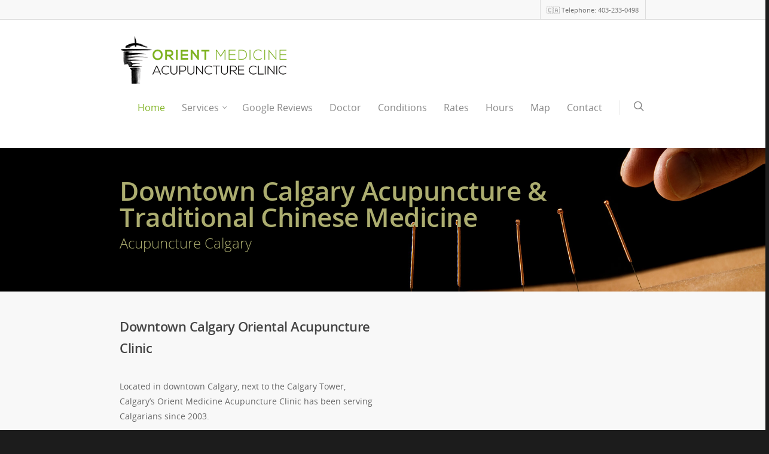

--- FILE ---
content_type: text/plain
request_url: https://www.google-analytics.com/j/collect?v=1&_v=j102&a=1120016944&t=pageview&_s=1&dl=https%3A%2F%2Fdrdonfan.ca%2F&ul=en-us%40posix&dt=Oriental%20Acupuncture%20Calgary%20Downtown%20Clinic%20%E2%80%93%20Dr.%20Don%20Fan&sr=1280x720&vp=1280x720&_u=IEBAAEABAAAAACAAI~&jid=953571279&gjid=1851014440&cid=1329430070.1769068376&tid=UA-71061861-1&_gid=362433835.1769068376&_r=1&_slc=1&z=1770168494
body_size: -449
content:
2,cG-89DJ4TNNF8